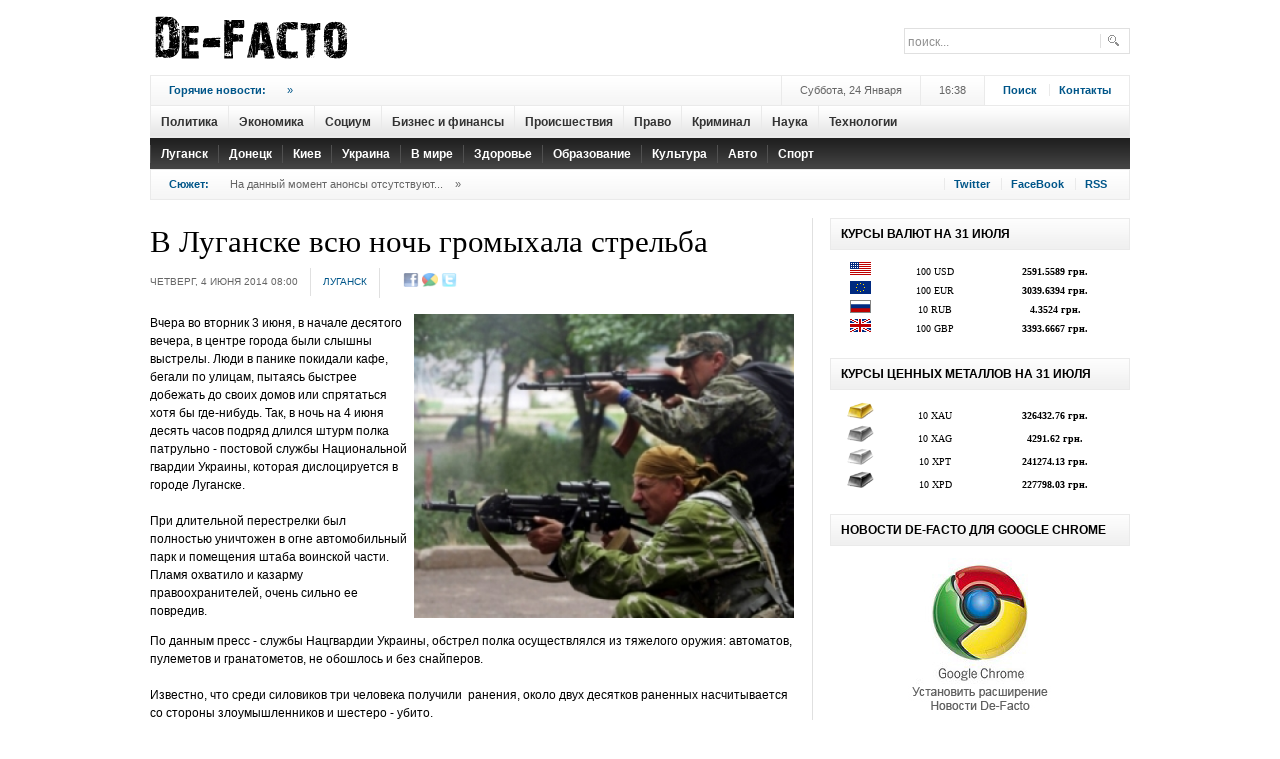

--- FILE ---
content_type: text/html; charset=utf-8
request_url: https://accounts.google.com/o/oauth2/postmessageRelay?parent=https%3A%2F%2Fdfact.net&jsh=m%3B%2F_%2Fscs%2Fabc-static%2F_%2Fjs%2Fk%3Dgapi.lb.en.2kN9-TZiXrM.O%2Fd%3D1%2Frs%3DAHpOoo_B4hu0FeWRuWHfxnZ3V0WubwN7Qw%2Fm%3D__features__
body_size: 163
content:
<!DOCTYPE html><html><head><title></title><meta http-equiv="content-type" content="text/html; charset=utf-8"><meta http-equiv="X-UA-Compatible" content="IE=edge"><meta name="viewport" content="width=device-width, initial-scale=1, minimum-scale=1, maximum-scale=1, user-scalable=0"><script src='https://ssl.gstatic.com/accounts/o/2580342461-postmessagerelay.js' nonce="_U5pHJE0_EfgZWOoTj9NoQ"></script></head><body><script type="text/javascript" src="https://apis.google.com/js/rpc:shindig_random.js?onload=init" nonce="_U5pHJE0_EfgZWOoTj9NoQ"></script></body></html>

--- FILE ---
content_type: text/css
request_url: https://dfact.net/images/modules0.css
body_size: 884
content:
/*--------------------------------------------------------------
# The World News - December 2009 (for Joomla 1.5)
# Copyright (C) 2007-2009 Gavick.com. All Rights Reserved.
# License: Copyrighted Commercial Software
# Website: http://www.gavick.com
# Support: support@gavick.com  
---------------------------------------------------------------*/

div.moduletable,
div.moduletable_menu,
div.moduletable_text,
div.moduletable_ver1,
div.moduletable_ver2,
div.moduletable_ver2a,
div.moduletable_ver2b,
div.moduletable_ver3,
div.moduletable_ver3a,
div.moduletable_ver3b,
div.moduletable_ver4,
div.moduletable_ver4a,
div.moduletable_ver4b {
	margin: 0 0 20px;
	position: relative;
}
div.moduletable h3,
div.moduletable_menu h3,
div.moduletable_text h3 {
	border: 1px solid #eaeaea;
	font-weight: bold;
	text-transform:uppercase;
	margin: 0 0 12px;
	height: 30px;
	line-height: 31px;
	overflow: hidden;
	background: url('module_s.png') repeat-x 0 -30px;
}
div.moduletable h3 span,
div.moduletable_menu h3 span,
div.moduletable_text h3 span {
	display: block;
	height: 30px;
	margin-left: 4px;
	padding: 0 6px;
}
/* 
 * Moduletable_ver1, _ver2, _ver3 
 */
 
div.moduletable_ver1 h3,
div.moduletable_ver2 h3,
div.moduletable_ver2a h3,
div.moduletable_ver2b h3,
div.moduletable_ver3 h3,
div.moduletable_ver3a h3,
div.moduletable_ver3b h3 {
	border: none;
	font-weight: bold;
	text-transform:uppercase;
	margin: 0 0 12px;
	overflow: hidden;
	background: url('module_s.png') repeat-x 0 -6px;
}
div.moduletable_ver2 h3,
div.moduletable_ver2a h3,
div.moduletable_ver2b h3,
div.moduletable_ver3 h3,
div.moduletable_ver3a h3,
div.moduletable_ver3b h3 {
	background: none;
	border-top: 1px solid #e0e0e0;
	padding-top: 6px;
}
div.moduletable_ver3 h3 {
	border-top: 4px solid #e0e0e0;
}
div.moduletable_ver1 h3 span,
div.moduletable_ver2 h3 span,
div.moduletable_ver3 h3 span {
	background: #fff;
	padding-right:12px;
}
/* 
 * moduletable suffix: _ver4 
 */
 
div.moduletable_ver4 {
	padding: 10px;
}
div.moduletable_ver4a {
	background: #f9f9f9;
	border: 1px solid #eee;
	padding: 10px;
}
div.moduletable_ver4b {
	padding: 10px;
}
div.moduletable_ver4 h3,
div.moduletable_ver4a h3,
div.moduletable_ver4b h3 {
	font-weight: bold;
	text-transform:uppercase;
	margin: 0 0 12px;
	overflow: hidden;
}
/*
 * Bottom and current wrap section - modules
 */
#gk_bottom div.moduletable h3,
#gk_bottom div.moduletable_menu h3,
#gk_bottom div.moduletable_text h3,
#gk_bottom div.moduletable_ver1 h3,
#gk_bottom div.moduletable_ver2 h3,
#gk_bottom div.moduletable_ver2a h3,
#gk_bottom div.moduletable_ver2b h3 {
	background: none;
	border:none;
	border-top: 1px solid #e0e0e0;
	padding: 12px 0 0;
	line-height: normal;
	height:18px;
}
#gk_bottom div.moduletable_ver3 h3,
#gk_bottom div.moduletable_ver3a h3,
#gk_bottom div.moduletable_ver3b h3 {
	padding: 7px 0 0;
}
#gk_bottom div.moduletable_ver4 h3,
#gk_bottom div.moduletable_ver4a h3,
#gk_bottom div.moduletable_ver4b h3 {
	padding:0;
}
#gk_bottom div.moduletable h3 span,
#gk_bottom div.moduletable_menu h3 span,
#gk_bottom div.moduletable_text h3 span {
	margin-left:0;
	padding-left: 0;
}
#gk_bottom div.moduletable,
#gk_bottom div.moduletable_menu,
#gk_bottom div.moduletable_text,
#gk_bottom div.moduletable_ver1,
#gk_bottom div.moduletable_ver2,
#gk_bottom div.moduletable_ver2a,
#gk_bottom div.moduletable_ver2b,
#gk_bottom div.moduletable_ver3,
#gk_bottom div.moduletable_ver3a,
#gk_bottom div.moduletable_ver3b,
#current_bottom div.moduletable,
#current_bottom div.moduletable_menu,
#current_bottom div.moduletable_text,
#current_bottom div.moduletable_ver1,
#current_bottom div.moduletable_ver2,
#current_bottom div.moduletable_ver2a,
#current_bottom div.moduletable_ver2b,
#current_bottom div.moduletable_ver3,
#current_bottom div.moduletable_ver3a,
#current_bottom div.moduletable_ver3b,
#current_top div.moduletable,
#current_top div.moduletable_menu,
#current_top div.moduletable_text,
#current_top div.moduletable_ver1,
#current_top div.moduletable_ver2,
#current_top div.moduletable_ver2a,
#current_top div.moduletable_ver2b,
#current_top div.moduletable_ver3,
#current_top div.moduletable_ver3a,
#current_top div.moduletable_ver3b {
	margin:0 10px 20px 0;
	border-right: 1px solid #e0e0e0;
	padding: 0 10px 0 0;
}
#gk_bottom div.moduletable_ver4,
#gk_bottom div.moduletable_ver4a,
#gk_bottom div.moduletable_ver4b,
#current_bottom div.moduletable_ver4,
#current_bottom div.moduletable_ver4a,
#current_bottom div.moduletable_ver4b,
#current_top div.moduletable_ver4,
#current_top div.moduletable_ver4a,
#current_top div.moduletable_ver4b {
	margin:0 10px 20px 0;
	padding: 10px;
}
#gk_bottom .last-child div.moduletable,
#gk_bottom .last-child div.moduletable_menu,
#gk_bottom .last-child div.moduletable_text,
#gk_bottom .last-child div.moduletable_ver1,
#gk_bottom .last-child div.moduletable_ver2,
#gk_bottom .last-child div.moduletable_ver2a,
#gk_bottom .last-child div.moduletable_ver2b,
#gk_bottom .last-child div.moduletable_ver3,
#gk_bottom .last-child div.moduletable_ver3a,
#gk_bottom .last-child div.moduletable_ver3b,
#current_bottom .last-child div.moduletable,
#current_bottom .last-child div.moduletable_menu,
#current_bottom .last-child div.moduletable_text,
#current_bottom .last-child div.moduletable_ver1,
#current_bottom .last-child div.moduletable_ver2,
#current_bottom .last-child div.moduletable_ver2a,
#current_bottom .last-child div.moduletable_ver2b,
#current_bottom .last-child div.moduletable_ver3,
#current_bottom .last-child div.moduletable_ver3a,
#current_bottom .last-child div.moduletable_ver3b,
#current_top .last-child div.moduletable,
#current_top .last-child div.moduletable_menu,
#current_top .last-child div.moduletable_text,
#current_top .last-child div.moduletable_ver1,
#current_top .last-child div.moduletable_ver2,
#current_top .last-child div.moduletable_ver2a,
#current_top .last-child div.moduletable_ver2b,
#current_top .last-child div.moduletable_ver3,
#current_top .last-child div.moduletable_ver3a,
#current_top .last-child div.moduletable_ver3b {
	margin-right: 0;
	border: none;
	padding: 0;
}
#gk_bottom .last-child div.moduletable_ver4,
#gk_bottom .last-child div.moduletable_ver4a,
#gk_bottom .last-child div.moduletable_ver4b,
#current_bottom .last-child div.moduletable_ver4,
#current_bottom .last-child div.moduletable_ver4a,
#current_bottom .last-child div.moduletable_ver4b,
#current_top .last-child div.moduletable_ver4,
#current_top .last-child div.moduletable_ver4a,
#current_top .last-child div.moduletable_ver4b {
	margin-right: 0;
}
/*
 * Content section
 */
 
.users_wrap div.moduletable,
.users_wrap div.moduletable_menu,
.users_wrap div.moduletable_text,
.users_wrap div.moduletable_ver1,
.users_wrap div.moduletable_ver2,
.users_wrap div.moduletable_ver2a,
.users_wrap div.moduletable_ver2b,
.users_wrap div.moduletable_ver3,
.users_wrap div.moduletable_ver3a,
.users_wrap div.moduletable_ver3b,
.users_wrap div.moduletable_ver4,
.users_wrap div.moduletable_ver4a,
.users_wrap div.moduletable_ver4b {
	margin: 0 10px 20px;
}
.users_wrap .last-child div.moduletable,
.users_wrap .last-child div.moduletable_menu,
.users_wrap .last-child div.moduletable_text,
.users_wrap .last-child div.moduletable_ver1,
.users_wrap .last-child div.moduletable_ver2,
.users_wrap .last-child div.moduletable_ver2a,
.users_wrap .last-child div.moduletable_ver2b,
.users_wrap .last-child div.moduletable_ver3,
.users_wrap .last-child div.moduletable_ver3a,
.users_wrap .last-child div.moduletable_ver3b,
.users_wrap .last-child div.moduletable_ver4,
.users_wrap .last-child div.moduletable_ver4a,
.users_wrap .last-child div.moduletable_ver4b {
	margin-right: 0;
}
/* 
 * Badge Module 
 */
 
div.moduletable h3 span.badge,
div.moduletable_menu h3 span.badge,
div.moduletable_text h3 span.badge,
div.moduletable_ver1 h3 span.badge,
div.moduletable_ver2 h3 span.badge,
div.moduletable_ver2a h3 span.badge,
div.moduletable_ver2b h3 span.badge,
div.moduletable_ver3 h3 span.badge,
div.moduletable_ver3a h3 span.badge,
div.moduletable_ver3b h3 span.badge,
div.moduletable_ver4 h3 span.badge,
div.moduletable_ver4a h3 span.badge,
div.moduletable_ver4b h3 span.badge {
	height: 13px;
	width:44px;
	position: absolute;
	right: 10px;
	top: 11px;
	padding: 0;
}
div.moduletable_ver2 h3 span.badge,
div.moduletable_ver2a h3 span.badge,
div.moduletable_ver2b h3 span.badge {
	top: 11px;
}
div.moduletable_ver3 h3 span.badge,
div.moduletable_ver3a h3 span.badge,
div.moduletable_ver3b h3 span.badge {
	top: 13px;
}
div.moduletable_ver4 h3 span.badge,
div.moduletable_ver4a h3 span.badge,
div.moduletable_ver4b h3 span.badge {
	top: 14px;
}
div.moduletable h3 span.badge,
div.moduletable_menu h3 span.badge,
div.moduletable_text h3 span.badge,
div.moduletable_ver1 h3 span.badge,
div.moduletable_ver2 h3 span.badge,
div.moduletable_ver2a h3 span.badge,
div.moduletable_ver2b h3 span.badge,
div.moduletable_ver3 h3 span.badge,
div.moduletable_ver3a h3 span.badge,
div.moduletable_ver3b h3 span.badge,
div.moduletable_ver4 h3 span.badge,
div.moduletable_ver4a h3 span.badge,
div.moduletable_ver4b h3 span.badge {
	background: url('mod_badg.png') no-repeat;
}
.b-new .badge {
	background-position: 0 0!important;
}
.b-hot .badge {
	background-position: 0 -13px!important;
}
.b-top .badge {
	background-position: 0 -26px!important;
}
.b-popular .badge {
	background-position: 0 -39px!important;
}
.b-updated .badge {
	background-position: 0 -52px!important;
}


--- FILE ---
content_type: text/css
request_url: https://dfact.net/images/template.css
body_size: 1436
content:
/*--------------------------------------------------------------
# The World News - December 2009 (for Joomla 1.5)
# Copyright (C) 2007-2009 Gavick.com. All Rights Reserved.
# License: Copyrighted Commercial Software
# Website: http://www.gavick.com
# Support: support@gavick.com
---------------------------------------------------------------*/

/*
 * Body
 */

html {
	min-height:100%;
	border-bottom:1px solid transparent;
}
body {
	margin:0;
	padding:0;
	background: #fff;
}
/*
 * Basic font-size and line-height
 */

#gk_wrapper {
	font-size:1.2em;
	line-height:1.5em;
}
/*
 * Basic link styles
 */

a {
	outline:none;
	cursor:pointer;
}
a:link,
a:visited,
a:active {
	text-decoration:none;
}
a:hover {
	text-decoration:none;
}
/*
 * Basic image style
 */

img {
	border:none;
	text-decoration:none;
}
/*
 * Basic lists styles
 */

ul {
	padding:0;
	margin:0;
}
ul li {
	padding:0 0 0 8px;
	margin:0;
	line-height:170%;
	background: url('bullet_2.png') no-repeat 0 0.8em;
}
ul ul { padding-left:20px; }
ul li a { text-decoration:none; }
ol li { line-height:170%; }
/*
 * Basic heading styles
 */

th {
	padding:4px;
	text-align:left;
}
p,
pre,
blockquote,
h1,
h2,
h3,
h4,
h5,
h6 {
	margin:1em 0;
	padding:0;
}
h1 { font-size:2.0em; }
h2 { font-size:1.75em; }
h3 { font-size:1.5em; }
h4 { font-size:1.25em; }
h5 { font-size:1.15em; }
h1,
h2,
h3,
h4,
h5 { margin:0; }
/*
 * Basic form styles
 */

fieldset {
	border:none;
	padding:5px 0;
}
fieldset a { font-weight:bold; }
input,
select,
button {
	font-size:1.0em;
	font-weight:normal;
	border: 1px solid #e0e0e0;
}
input.inputbox,
input.required,
select {
	padding:5px;
	margin-bottom: 5px;
}
input#modlgn_remember {
	border: none;
	width: inherit;
}
/*
 * Basic HR-line style
 */

hr {
	border-right:0;
	border-left:0;
	border-bottom:0;
	height:1px;
}
/*
 * Top section
 */

#top_wrap { height: 75px; }
/* Logo */
#logo {
	float: left;
	display: block;
	width: 208px;
	height: 75px;
}

/*
 * Search and weather modules
 */

#top_b,
#top_c { float: right; }
#top_b {
	height: 60px;
	margin-top:7px;
}
#top_c { margin-left: 40px; }
#top_c #mod_search_searchword {
	height: 17px;
	width: 218px;
	padding:4px 3px 3px;
	margin-top: 28px;
	background: url('icons_sp.png') no-repeat 100% 0;
	color: #909090;
}
/*
 * Menu sections
 */

#menu_wrap {
	clear: both;
	height: 94px;
}
.addons {
	background: url('menu_spr.png') repeat-x 0 0;
	height: 29px;
	border: 1px solid #eaeaea;
	border-bottom: none;
	font-size: 0.9em;
	line-height:29px;
	color: #666;
}
/*
 * Date and highlighter section
 */

#addons_a {
	float: left;
	padding: 0 18px;
}
/*
 * Time and login panel section
 */

#addons_b,
#addons_c,
#addons_d {
	float: right;
	border-left: 1px solid #eaeaea;
	padding: 0 18px;
}
#addons_d {
	background: #fff;
	border-left: 1px solid #eaeaea;
	padding: 0 9px 0 18px;
}
#addons_d a {
	font-weight: bold;
	margin-right: 9px;
	padding-left: 9px;
	border-left: 1px solid #eaeaea;
}
div#addons_d a:first-child {
	padding: 0;
	border: none;
}
/*
 * Menu - suckerfish (/css/menu/suckerfish.css)
 */

div#horiz-menu {
	font-size:1em;
	height: 64px;
	background: url('menu_spr.png') repeat-x 0 -29px;
}




div#horiz-menu1  { background: url('menu_spr.png') repeat-x 0 -29px;height:32px;border-right: 1px solid #eaeaea;}
.mnu_nm {float:left;;padding-top:8px;color: #333;font-weight:bold;padding-left:10px;padding-right:10px;border-left: 1px solid #eaeaea;}

div#horiz-menu2  { background: #212121 url('menu_spr.png') repeat-x 0 -93px!important; height:32px;font-size:1em;padding-top:8px}
.mnu_nm2 {float:left;color: #fff;font-weight:bold;padding-left:10px;padding-right:10px;border-left: 1px solid #505050;}



div#horiz-menu li.active { background: #212121 url('menu_spr.png') repeat-x 0 -93px!important; }
div#horiz-menu li.level1:first-child { border-left: 1px solid #eaeaea; }
div#horiz-menu li li.active { background: none!important; }
div#horiz-menu li:first-child.active { border-left: none; }
div#horiz-menu li a { color: #333; }
div#horiz-menu li li a,
div#horiz-menu li.active a { color: #fff; }
div#horiz-menu li li a:hover { color: #fff; }
div#horiz-menu li.level1,
div#horiz-menu ul ul li { background: url('menu_spr.png') no-repeat 100% -158px; }
div#horiz-menu ul ul li { background-position: 100% -126px; }

/*
 * Banner position
 */

#gk_banner {}
#gk_banner div.banneritem {
	border: none;
	padding: 0;
	text-align: center;
}
/*
 * Login and register sections
 */

#form-login label,
#form-login input {
	color: #666;
	margin-right: 7px;
}
#form-login ul li {
	float: left;
	margin-right: 10px;
	padding-left: 10px;
	border-left: 1px solid #eaeaea;
	background: none;
}
#form-login ul li:first-child {
	border: none;
	padding: 0;
}
#logout_area {
	text-align: center;
	padding: 18px;
	margin: 0 auto;
}
#logout_area div {
	padding: 4px 80px;
	margin-right: 30px;
	float: left;
	font-weight: bold;
}
/*
 * Breadcrumps and social panel
 */

#breadcrumb {
	float: left;
	margin-left: 18px;
}
.youah { margin-right: 18px; }
.separator { padding:0 12px; }
#social_icons {
	float: right;
	margin-right: 18px;
}
#social_icons .social_icon {
	margin: 0 4px;
	border-left: 1px solid #eaeaea;
	padding: 0 0 0 9px;
	font-weight: bold;
}
/*
 * Major blocks
 */

.content_users .us_width { background: url('grey_dot.png') repeat-y 100% 0; }
.content_users .last-child { background: none; }
.content_users .moduletable { padding: 0 12px; }
.content_users .moduletable h3 {
	background: none;
	border: none;
	margin: 0 0 6px;
	font-size:0.8em;
	height: 18px;
	line-height: inherit;
}
.content_users .moduletable h3 span {
	margin-left: 0;
	padding: 0;
}
#content_top .module_wrap,
#content_top .users_wrap,
#right_col,
#left_col { margin-bottom: 12px; }
/*
 * Footer section
 */

#gk_footer {
	clear: both;
	margin: 0;
	font-size:1em;
	border-top: 1px solid #e0e0e0;
	border-bottom: 4px solid #e0e0e0;
}
#gk_footer,
#gk_footer a { line-height: inherit; }
#footer_menu li {
	background: none;
	float:left;
	width:auto;
	padding: 0 6px;
	border-left: 1px solid #eaeaea;
}
div#footer_menu li:first-child {border: none; padding-left: 0;}
#informations {
	float:right;
	width:auto;
	color :#666;
}
/*
 * Style area section
 */

#stylearea {float: right;margin-left: 20px;}
